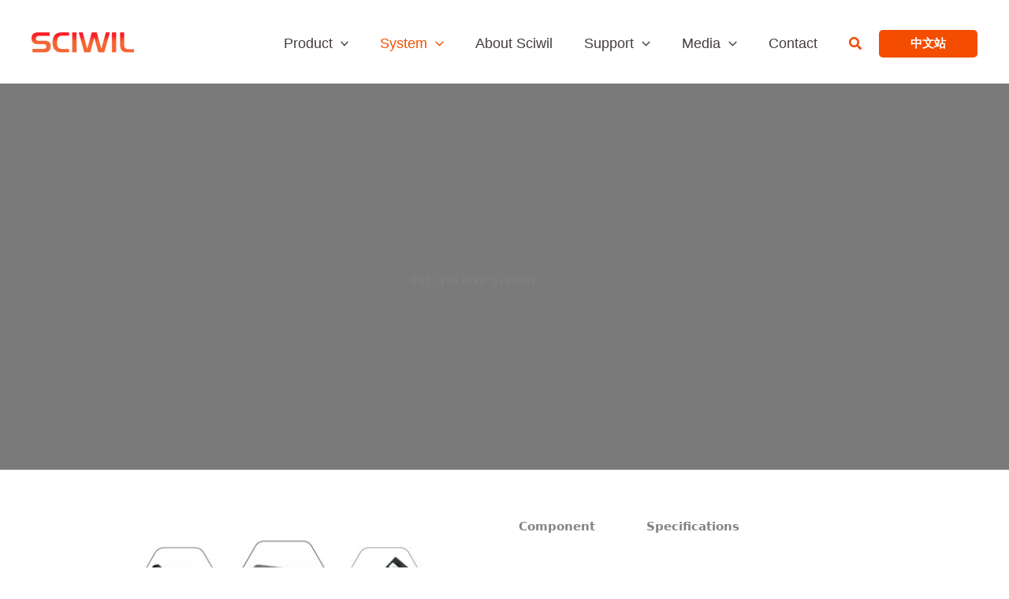

--- FILE ---
content_type: text/css
request_url: https://www.sciwil.com/wp-content/uploads/elementor/css/post-7173.css?ver=1767767370
body_size: 630
content:
.elementor-7173 .elementor-element.elementor-element-f47433e > .elementor-container > .elementor-column > .elementor-widget-wrap{align-content:center;align-items:center;}.elementor-7173 .elementor-element.elementor-element-f47433e:not(.elementor-motion-effects-element-type-background), .elementor-7173 .elementor-element.elementor-element-f47433e > .elementor-motion-effects-container > .elementor-motion-effects-layer{background-color:var( --e-global-color-text );}.elementor-7173 .elementor-element.elementor-element-f47433e > .elementor-background-overlay{background-image:url("https://www.sciwil.com/wp-content/uploads/2023/04/contact-bg.png");background-position:top center;background-size:100% auto;opacity:0.2;mix-blend-mode:multiply;transition:background 0.3s, border-radius 0.3s, opacity 0.3s;}.elementor-7173 .elementor-element.elementor-element-f47433e > .elementor-container{min-height:200px;}.elementor-7173 .elementor-element.elementor-element-f47433e .elementor-background-overlay{filter:brightness( 100% ) contrast( 100% ) saturate( 19% ) blur( 0px ) hue-rotate( 0deg );}.elementor-7173 .elementor-element.elementor-element-f47433e{transition:background 0.3s, border 0.3s, border-radius 0.3s, box-shadow 0.3s;padding:150px 0px 140px 0px;}.elementor-7173 .elementor-element.elementor-element-ad386b6{text-align:center;}.elementor-7173 .elementor-element.elementor-element-66bdcc1{--display:flex;--flex-direction:row;--container-widget-width:initial;--container-widget-height:100%;--container-widget-flex-grow:1;--container-widget-align-self:stretch;--flex-wrap-mobile:wrap;--gap:0px 0px;--row-gap:0px;--column-gap:0px;}.elementor-7173 .elementor-element.elementor-element-533621a{--display:flex;--flex-direction:column;--container-widget-width:100%;--container-widget-height:initial;--container-widget-flex-grow:0;--container-widget-align-self:initial;--flex-wrap-mobile:wrap;}.elementor-7173 .elementor-element.elementor-element-1096c24{--display:flex;--flex-direction:column;--container-widget-width:100%;--container-widget-height:initial;--container-widget-flex-grow:0;--container-widget-align-self:initial;--flex-wrap-mobile:wrap;}.elementor-7173 .elementor-element.elementor-element-e4a87e5 > .elementor-widget-container{margin:30px 0px 0px 0px;}body.elementor-page-7173:not(.elementor-motion-effects-element-type-background), body.elementor-page-7173 > .elementor-motion-effects-container > .elementor-motion-effects-layer{background-color:#ffffff;}@media(min-width:768px){.elementor-7173 .elementor-element.elementor-element-533621a{--width:50%;}.elementor-7173 .elementor-element.elementor-element-1096c24{--width:50%;}}@media(max-width:1024px){.elementor-7173 .elementor-element.elementor-element-f47433e{padding:80px 30px 100px 30px;}}@media(max-width:767px){.elementor-7173 .elementor-element.elementor-element-f47433e{padding:10px 10px 10px 10px;}}